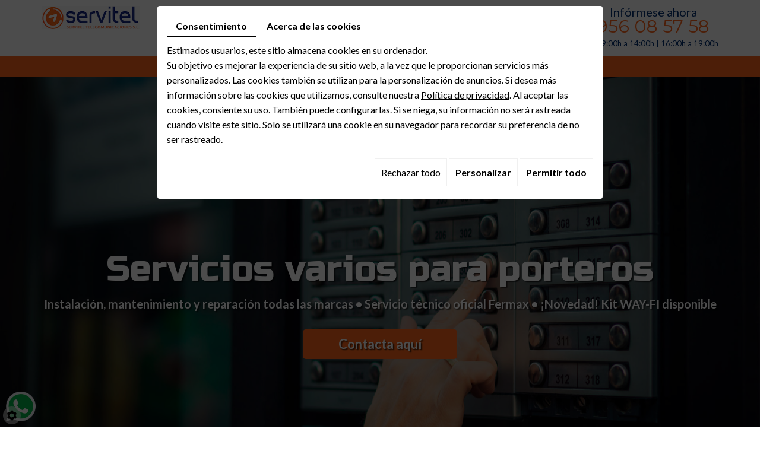

--- FILE ---
content_type: text/html; charset=UTF-8
request_url: https://www.serviteljerez.es/es/porteros-automaticos
body_size: 16771
content:
                                                                                                                                                                                                                                                <!doctype html>
<html prefix="og: http://ogp.me/ns#">
<head>
<meta charset="utf-8">
<title>Porteros automáticos en Jerez de la Frontera | Servitel Telecomunicaciones</title>
<meta name="description" content="Realizamos tanto la instalación, como el mantenimiento y reparación de porteros automáticos en Jerez de la Frontera. Contáctenos e infórmese.">
<meta name="viewport" content="width=device-width, initial-scale=1">
<meta name="robots" content="">
<link rel="shortcut icon" href="https://www.serviteljerez.es/media/images/favicon.png" type="image/png">
<link rel="icon" href="https://www.serviteljerez.es/media/images/favicon.png" type="image/png">
<!-- customer=ES-C127251 / SiteID=153389 / webdesigner= -->
 <link href="https://fonts.googleapis.com/css?family=Montserrat" rel="stylesheet">
<meta property="og:title" content="Porteros automáticos en Jerez de la Frontera">
<meta property="og:type" content="news">
<meta property="og:url" content="https://www.serviteljerez.es/es/porteros-automaticos">
<!--<meta property="og:image" content="https://www.serviteljerez.es/media/images/nombre-empresa.jpg">-->
<meta property="og:site_name" content="">
<meta property="og:description" content="">
	<link href="https://fonts.googleapis.com/css?family=Russo+One" rel="stylesheet">
 
<link rel="stylesheet" href="https://cdnnen.proxi.tools/assets/Core/libs/bootstrap-3-dist/css/bootstrap.min.css" type="text/css" media="all"/>
<link rel="stylesheet" href="https://cdnnen.proxi.tools/assets/Core/libs/font-awesome-4/css/font-awesome.min.css" type="text/css" media="all"/>
<link rel="stylesheet" href="https://fonts.googleapis.com/css?family=Abril+Fatface|Lato:400,700" type="text/css" media="all"/>
<link rel="stylesheet" href="https://www.serviteljerez.es/media/css/template.css" type="text/css" media="all"/>
<link rel="stylesheet" href="https://www.serviteljerez.es/media/css/superfish.css" type="text/css" media="all"/>
 
<script type="text/javascript" src="https://cdnnen.proxi.tools/assets/Core/libs/jquery/jquery.1.9.1.js"></script>
<script type="text/javascript" src="https://www.serviteljerez.es/media/js/jquery.mmenu.all.min.js"></script>
<script type="text/javascript" src="https://www.serviteljerez.es/media/js/hoverIntent.js"></script>
<script type="text/javascript" src="https://www.serviteljerez.es/media/js/superfish.js"></script>

<script>
var $j = jQuery.noConflict();
</script>


<script type="text/javascript" src="https://cdnnen.proxi.tools/assets/Core/libs/jquery/jquery.1.7.2.js"></script>
<script type="text/javascript" src="https://cdnnen.proxi.tools/assets/Core/libs/jquery/jquery.ui.js"></script>
<script type="text/javascript" src="https://cdnnen.proxi.tools/assets/Core/libs/jquery/jquery.lazyload.min.js"></script>
<script type="text/javascript" src="https://cdnnen.proxi.tools/assets/Core/libs/jquery/jPages/jPages.js"></script>
<script type="text/javascript" src="https://cdnnen.proxi.tools/assets/Core/libs/galleryn/galleryn.js"></script>
<script type="application/ld+json">
{
    "@context": "http://schema.org",
    "@type": "LocalBusiness",
    "name": "SERVITEL TELECOMUNICACIONES, S.L.",
	"image": "https://www.serviteljerez.es/media/images/photo-microdata.jpg",
	"address": {
	    "@type": "PostalAddress",
	    "streetAddress": "C/ PORVENIR 11  ",
	    "postalCode": "11401",
	    "addressLocality": "Jerez de la Frontera",
	    "addressCountry": "ES"
	},
		"telephone": "654 16 90 49",
		"faxNumber": "",
	"email": "info@serviteljerez.com",
	"vatID": "ESB11887098",
    "openingHours": ["Lunes a Viernes: 09:00 - 14:00 y 16:00 - 19:00"]
}
</script>

	
<script>
	$(function(){
	$('a[href*=#contacto]').click(function() {
	if (location.pathname.replace(/^\//,'') == this.pathname.replace(/^\//,'')
	&& location.hostname == this.hostname) {
	var $target = $(this.hash);
	$target = $target.length && $target || $('[name=' + this.hash.slice(1) +']');
	if ($target.length) {
	var targetOffset = $target.offset().top;
	$('html,body').animate({scrollTop: targetOffset}, 1000);
	return false;
	}
	}
	});
	});
</script>




<!-- Global site tag (gtag.js) - Google Ads: 797701793 -->
<script async src="https://www.googletagmanager.com/gtag/js?id=AW-797701793"></script>
<script>
    window.dataLayer = window.dataLayer || [];
    function gtag(){dataLayer.push(arguments);}
    gtag('js', new Date());
    gtag('config', 'AW-797701793');
</script>

<!-- Event snippet for clic whatsapp conversion page
In your html page, add the snippet and call gtag_report_conversion when someone clicks on the chosen link or button. -->
<script>
function gtag_report_conversion(url) {
   var callback = function () {
      if (typeof(url) != 'undefined') {
         window.location = url;
      }
   };
   gtag('event', 'conversion', {
         'send_to': 'AW-797701793/aKDnCKegu6MDEKHtr_wC',
         'event_callback': callback
   });
   return false;
}
</script>

<script>
  gtag('config', 'AW-797701793/eE7TCNbww6MDEKHtr_wC', {
    'phone_conversion_number': '956 08 57 58'
  });
</script>



</head>
<body class="page-2">
<div class="fullsite">
	<header class="top">
		<div class="container">
			<div class="inside">
				<div class="logo">
					<a href="/" title=""><img class="img-responsive" src="https://www.serviteljerez.es/media/images/logo.png" alt=""></a>
				</div>
				<div class="cta">
					<a  onclick="return gtag_report_conversion('tel:956085758');" href="tel:956085758">
						<i class="fa fa-phone" aria-hidden="true"></i>
						<span>
							Infórmese ahora<br>
							<span class="tel">956 08 57 58</span><br>
						<span style="font-size:13px;">L-V: 9:00h a 14:00h | 16:00h a 19:00h</span>
						</span>
					</a>
				</div>
			</div>
		</div>
		<nav class="mobile-nav">
			<a href="#navigation"><i class="fa fa-bars"></i></a>
		</nav>
	</header>
	<nav class="main-nav sticky-nav">
		<div class="container">
			<div class="cta">
				<a  onclick="return gtag_report_conversion('tel:956085758');" href="tel:956085758">
					<i class="fa fa-phone" aria-hidden="true"></i>
					<span>
						Infórmese ahora<br>
						<span class="tel">956 08 57 58</span>
						
					</span><br>
				<span style="font-size:13px;">L-V: 9:00h a 14:00h | 16:00h a 19:00h</span>
					
				</a>
			</div>
			
			<ul class="sf-menu">
							<li class="" id="menu_1">
					<a href="/" >
						Servicio t&eacute;cnico</a>
									</li>
							<li class="selected" id="menu_2">
					<a href="/es/porteros-automaticos" >
						Porteros</a>
									</li>
							<li class="" id="menu_3">
					<a href="/es/camaras-de-vigilancia" >
						C&aacute;maras de vigilancia</a>
									</li>
							<li class="" id="menu_4">
					<a href="/es/antena-parabolica" >
						 Antenas</a>
									</li>
																	</ul>
									
		</div>
	</nav>
	<section class="banner">
		<div class="container">
			<div class="row">
				<div class="col-md-12">
					<div class="text">
						
	<h3>Servicios varios para porteros </h3>
	<p class="padding">Instalación, mantenimiento y reparación todas las marcas • Servicio técnico oficial Fermax • ¡Novedad! Kit WAY-FI disponible</p>
	<div class="padding">
		<a href="#contacto" class="botoncta">Contacta aquí</a>
	</div>

					</div>
				</div>
				
			</div>
		</div>
	</section>
  
	<section class="main-content" style="background:#f3f3f3;">
		<div class="container">
			<center><img class="img-responsive" src="https://www.serviteljerez.es/media/images/oferta.jpg" alt=""></center>
		</div>
	</section>
	<section class="main-content">
		<div class="container">
			<article class="content">
				<!--<header class="page-title">
					
	<h1><span>Porteros automáticos en Jerez de la Frontera</span></h1>

				</header>-->
				
	<div class="row"><div class="col-sm-12"><!--	<a href="https://samsungweb.wavetec.cloud/webticketing?branchCode=41&theme=light&lang=es" target="_blank"><img class="centrar fr-fic fr-dii" src="/media/images/upload/cita.png" alt="Cita previa" width="402" height="100"></a></div>
	<div class="col-sm-12">--><h1 align="center">Servicio de porteros automáticos</h1><p>En Servitel tenemos un amplio catálogo de opciones cuando se trata de servicios técnicos en electrónica. Realizamos tanto la instalación, como el mantenimiento y reparación de video porteros y <strong>porteros automáticos en Jerez de la Frontera</strong>, con traslados a toda la provincia de Cádiz.</p></div></div><div class="row" style="margin-top:5rem;"><div class="col-sm-7"><h2>Instalación, mantenimiento y reparación</h2><p>Nuestro equipo altamente especializado instala, mantiene y repara todo tipo de porteros automáticos y videoporteros de comunidades de propietarios y particulares.</p><p>Además, nos encargamos de los <strong>controles de acceso</strong> para hoteles, empresas y comunidades de propietarios ya sea con llave magnética, con huellas o pin de seguridad: todo depende de lo que necesite.</p><p>Servitel es <strong>servicio oficial de Fermax</strong> en Jerez de la Frontera: distribuimos porteros con voz, videoporteros con audio y video y repuestos de primera calidad Fermax y de otras marcas reconocidas en la industria.</p></div><div class="col-sm-5"><img class="img-responsive fr-fic fr-dii" src="/media/images/upload/videoporteros-1.png" alt="Porteros automáticos en Jerez de la Frontera" width="443" height="287">&nbsp;<img class="img-responsive fr-fic fr-dii" src="/media/images/upload/videoporteros-2.png" alt="Porteros automáticos en Jerez de la Frontera" width="443" height="287">&nbsp;<img class="img-responsive fr-fic fr-dii" src="/media/images/upload/videoporteros-3.png" alt="Porteros automáticos en Jerez de la Frontera" width="443" height="287">&nbsp;<img class="img-responsive fr-fic fr-dii" src="/media/images/upload/videoporteros-4.png" alt="Porteros automáticos en Jerez de la Frontera" width="443" height="287"></div></div><div class="row"><div class="col-sm-12"><h2>Kit Way-FI de Fermax disponible (venta e instalación)</h2><p>Con la finalidad de aumentar su seguridad y confort, en nuestra sede en Jerez de la Frontera ponemos a su disposición la instalación y servicio del <strong>Kit Way-FI</strong>, una forma de estar conectado al videoportero desde el móvil para ver quién llama a su puerta.</p><p>Con este servicio, podrá observar su entrada -incluso cuando nadie ha llamado- a través de la cámara del videoportero desde su teléfono inteligente, abrir la puerta de su hogar si ha olvidado sus llaves y dejar entrar a sus visitantes y amistades.</p></div></div>

				
				<div class="clearfix"></div>
			</article>
		</div>
	</section>
	<section class="contact-cta">
		<div class="container">
			<h4 class="h3">Llame ahora o rellene este formulario para más información:</h4>
		</div>
	</section>
	<section class="maps">
		<div class="container">
			<div class="row">
				<div class="col-sm-6">
					<div class="google-maps maps"  onclick="document.getElementById('iframe').style.pointerEvents= 'auto'" onmouseleave="document.getElementById('iframe').style.pointerEvents= 'none'">
						<iframe id="iframe" src="https://www.google.com/maps/embed?pb=!1m14!1m8!1m3!1d12799.1985837761!2d-6.130455!3d36.679318!3m2!1i1024!2i768!4f13.1!3m3!1m2!1s0x0%3A0x3497097e69c6b056!2sServitel+Telecomunicaciones!5e0!3m2!1ses!2ses!4v1528104904145" width="600" height="450" frameborder="0" style="border:0" allowfullscreen></iframe>
					</div>
				</div>
				<div class="col-sm-6" id="contacto">
					
				</div>
			</div>
		</div>
	</section>
	
	<footer class="bottom">
		<div class="container">
			<div class="row">
				<div class="col-sm-4">
					<h4>Servitel Telecomunicaciones</h4>
					<p>Calle Porvenir 11<br>
					11401 Jerez de la Frontera</p>
					<h4>Horario</h4>
										<p>Lunes a Viernes:<br>
					9:00h a 14:00h | 16:00h a 19:00h</p>
					
				</div>
				<div class="col-sm-4">
					<h5>Contacte con nosotros:</h5>
					<a  onclick="return gtag_report_conversion('tel:956085758');" href="tel:956085758" class="tel">956 08 57 58</a>
				</div>
				<div class="col-sm-4">
					<h5>Comparta en redes:</h5>
					<div class="networks"><div id="ContainerBlockSocial" class="ContainerBlockSocial">
													<a href="https://www.facebook.com/sharer/sharer.php?u=https://www.serviteljerez.es/es/porteros-automaticos" title="Facebook" target="_blank" style="fill: #fff;background-color: #4267B2;padding: 5px 8px 5px 8px;border-radius: 3px;display: inline-grid;" class="link-ico share-facebook"><svg xmlns="http://www.w3.org/2000/svg" height="1em" viewBox="0 0 320 512" style="vertical-align: inherit;" class="svg-ico svg-facebook"><path d="M279.14 288l14.22-92.66h-88.91v-60.13c0-25.35 12.42-50.06 52.24-50.06h40.42V6.26S260.43 0 225.36 0c-73.22 0-121.08 44.38-121.08 124.72v70.62H22.89V288h81.39v224h100.17V288z"/></svg></a>
															<a href="https://twitter.com/intent/tweet?url=https://www.serviteljerez.es/es/porteros-automaticos" title="X" target="_blank" style="fill: #fff;background-color: #000;padding: 5px;border-radius: 3px;display: inline-grid;" class="link-ico share-x"><svg xmlns="http://www.w3.org/2000/svg" height="1em" viewBox="0 0 512 512" style="vertical-align: inherit;" class="svg-ico svg-x"><path d="M389.2 48h70.6L305.6 224.2 487 464H345L233.7 318.6 106.5 464H35.8L200.7 275.5 26.8 48H172.4L272.9 180.9 389.2 48zM364.4 421.8h39.1L151.1 88h-42L364.4 421.8z"/></svg></a>
															<a href="https://www.linkedin.com/shareArticle?mini=true&url=https://www.serviteljerez.es/es/porteros-automaticos" target="_blank" title="LinkedIn" style="fill: #fff;background-color: #0e76a8;padding: 5px 6px 5px 6px;border-radius: 3px;display: inline-grid;" class="link-ico share-linkedin"><svg xmlns="http://www.w3.org/2000/svg" height="1em" viewBox="0 0 448 512" style="vertical-align: inherit;" class="svg-ico svg-linkedin"><path d="M100.28 448H7.4V148.9h92.88zM53.79 108.1C24.09 108.1 0 83.5 0 53.8a53.79 53.79 0 0 1 107.58 0c0 29.7-24.1 54.3-53.79 54.3zM447.9 448h-92.68V302.4c0-34.7-.7-79.2-48.29-79.2-48.29 0-55.69 37.7-55.69 76.7V448h-92.78V148.9h89.08v40.8h1.3c12.4-23.5 42.69-48.3 87.88-48.3 94 0 111.28 61.9 111.28 142.3V448z"/></svg></a>
												</div>
</div>
				</div>
			</div>
			<div class="footer-nav">
                <a title="Aviso Legal" href="/es/aviso-legal">Aviso Legal</a> - <a target="_blank" href="/es/aboutcookies">Política de cookies</a> - Una creación <a tabindex="-1" href="http://www.topclic.es/" target="_blank" title="Top Clic"><img src="https://www.serviteljerez.es/media/images/top_clic_logo_footer.png" alt="Top Clic"></a>
			</div>
		</div>
	</footer>
	<div id="navigation">
		<div>
			<div class="cta">
				<a  onclick="return gtag_report_conversion('tel:956085758');" href="tel:956085758">
					<i class="fa fa-phone" aria-hidden="true"></i>
					<span>
						Infórmate ahora<br>
						<span class="tel">956 08 57 58</span>
					</span>
				</a>
			</div>
			
			<ul>
							<li class="" >
					<a href="/" >
						Servicio t&eacute;cnico</a>
									</li>
							<li class="selected" >
					<a href="/es/porteros-automaticos" >
						Porteros</a>
									</li>
							<li class="" >
					<a href="/es/camaras-de-vigilancia" >
						C&aacute;maras de vigilancia</a>
									</li>
							<li class="" >
					<a href="/es/antena-parabolica" >
						 Antenas</a>
									</li>
																	</ul>
									
		</div>
	</div>
</div>

<div class="whatsapp">
	<a onclick="return gtag_report_conversion('https://wa.me/34630887323');" href="https://wa.me/34630887323">
		<img src="/media/images/upload/ws.png" >
	</a>
</div>
	
<link rel="stylesheet" href="https://cdnnen.proxi.tools/assets/Core/libs/jquery/fancybox/jquery.fancybox.css" type="text/css" media="all"/>
<link rel="stylesheet" href="https://cdnnen.proxi.tools/assets/Core/libs/superbanner/camera.css" type="text/css" media="all"/>
<link rel="stylesheet" href="https://cdnnen.proxi.tools/assets/Core/styles/validationEngine/validationEngine.jquery.css" type="text/css" media="all"/>
<link rel="stylesheet" href="https://cdnnen.proxi.tools/assets/Core/styles/validationEngine/template.css" type="text/css" media="all"/>
<link rel="stylesheet" href="https://cdnnen.proxi.tools/assets/Core/libs/frogadmin/jquery-ui-1.7.1.custom.css" type="text/css" media="all"/>
<link rel="stylesheet" href="https://cdnnen.proxi.tools/assets/Core/libs/galleryn/galleryn.css" type="text/css" media="all"/>
<link rel="stylesheet" href="https://www.serviteljerez.es/media/css/jquery.mmenu.all.css" type="text/css" media="all"/>
<link rel="stylesheet" href="https://www.serviteljerez.es/media/css/contact.css" type="text/css" media="all"/>
<link rel="stylesheet" href="https://www.serviteljerez.es/media/css/gallery.css" type="text/css" media="all"/>

<script type="text/javascript" src="https://cdnnen.proxi.tools/assets/Core/libs/jquery/fancybox/jquery.fancybox.js"></script>
<script type="text/javascript" src="https://cdnnen.proxi.tools/assets/Core/libs/jquery/fancybox/jquery.mousewheel.pack.js"></script>
<script type="text/javascript" src="https://cdnnen.proxi.tools/assets/Core/libs/superbanner/jquery.easing.1.3.js"></script>
<script type="text/javascript" src="https://cdnnen.proxi.tools/assets/Core/libs/superbanner/camera.min.js"></script>
<script type="text/javascript" src="https://cdnnen.proxi.tools/assets/Core/libs/jquery/jquery.validationEngine.js"></script>
<script type="text/javascript" src="https://cdnnen.proxi.tools/assets/Contactv2/scripts/front/contactv2.js"></script>
<script type="text/javascript" src="https://cdnnen.proxi.tools/assets/Core/libs/jquery/validationEngine/jquery.validationEngine-es.js"></script>
<script type="text/javascript" src="https://www.serviteljerez.es/media/js/jquery.scrollUp.min.js"></script>
<script type="text/javascript" src="https://www.serviteljerez.es/media/js/jquery.sticky.js"></script>


<script>
$j(document).ready(function(){
	$j('#navigation').mmenu();
    $j('.sf-menu').superfish({
        animation: {opacity:'show'},
        animationOut: {opacity:'hide'}
    });
});
$(document).ready(function(){
    $("form.contactForm .formItem").each(function(){
		var Label = $(this).find("label").text();
		$(this).find(".text-input").attr("placeholder",Label);
    });
    $(".sticky-nav").sticky();
});
$(function () {
    $.scrollUp({
    	scrollText: '<i class="fa fa-chevron-up"></i>'
    });
});
</script>


<script type="text/javascript">
	document.cookie = "scrollposition=;Path=/;expires=Thu, 01 Jan 1970 00:00:01 GMT;";
</script>
<div id="sdgdpr_modal_wrapper" style="display:block;">
	<div id="sdgdpr_modal">
		<div id="sdgdpr_modal_inner">
			<div class="sdgdpr_modal_nav">
				<ul class="nav-gdpr">
					<li class="sdgdpr_modal_nav_consent"><a href="javascript:void(0);" onclick="gdprShowConsent();" class="active">Consentimiento</a></li>
					<li class="sdgdpr_modal_nav_about"><a href="javascript:void(0);" onclick="gdprShowAbout();">Acerca de las cookies</a></li>
				</ul>
			</div>
			<div id="sdgdpr_modal_body">
				Estimados usuarios, este sitio almacena cookies en su ordenador.<br>
Su objetivo es mejorar la experiencia de su sitio web, a la vez que le proporcionan servicios más personalizados. Las cookies también se utilizan para la personalización de anuncios. Si desea más información sobre las cookies que utilizamos, consulte nuestra
				<a id="cookie_url" class="sdprivacy_action" href="/es/confidentiality_ws" target="_blank">Política de privacidad</a>.
				Al aceptar las cookies, consiente su uso. También puede configurarlas. Si se niega, su información no será rastreada cuando visite este sitio. Solo se utilizará una cookie en su navegador para recordar su preferencia de no ser rastreado.
			</div>
			<div class="btn-bl-gdpr">
				<a href="javascript: void(0);" id="sdgdpr_modal_buttons-reject" class="btn-gdpr">Rechazar todo</a>
				<a href="javascript: void(0);" id="sdgdpr_modal_buttons-complex" class="btn-gdpr btn-params">Personalizar</a>
				<a href="javascript: void(0);" id="sdgdpr_modal_buttons-agree" class="btn-gdpr btn-agree">Permitir todo</a>
			</div>
		</div>
	</div>
</div>
<div id="consent_wrapper_advanced" class="consent_preferences" style="display: none;">
	<div class="privacy_prompt">
		<div class="sdgdpr_modal_nav">
			<ul class="nav-gdpr">
				<li class="sdgdpr_modal_nav_consent"><a href="javascript:void(0);" onclick="gdprShowConsent();" class="active">Consentimiento</a></li>
				<li class="sdgdpr_modal_nav_about"><a href="javascript:void(0);" onclick="gdprShowAbout();">Acerca de las cookies</a></li>
			</ul>
		</div>
		<div id="privacy_prompt_content">
			<section class="accordion">
				<div class="tab">
					<input type="checkbox" name="accordion-1" id="cb1">
					<label for="cb1" class="tab__label">
						<b>Cookies estrictamente necesarias</b>
					</label>
					<div class="sdgdpradv_grid">
						<div class="sdgdpradv_desc">
							Estas cookies son absolutamente necesarias para el buen funcionamiento del sitio y no pueden desactivarse. No almacenan ningún dato personal.
						</div>
						<div class="sdgdpradv_status">
							<input type="checkbox" class="toggle" id="toggle_cat6" checked="" disabled="" data-used="true">
							<label tabindex="0" for="toggle_cat6" id="label_cat6">
								<span class="off"> </span>
								<span class="idle"> </span>
								<span class="on"> </span>
							</label>
						</div>
					</div>
					<div class="tab__content">
																																												<div class="cat_cookies_gr">
								<div class="type_cookies">Nombre :</div>
								<div class="detail_cookies"> CookieGDPR2 &nbsp;</div>
								<div class="type_cookies">Valor predeterminado :</div>
								<div class="detail_cookies">0 &nbsp;</div>
								<div class="type_cookies">Descripción :</div>
								<div class="detail_cookies">Registro de la elección que valida la aceptación de todas las cookies</div>
								<div class="type_cookies">Caducidad :</div>
								<div class="detail_cookies">+1 year </div>
							</div>
														<div class="cat_cookies_gr">
								<div class="type_cookies">Nombre :</div>
								<div class="detail_cookies"> CookieGDPRAD &nbsp;</div>
								<div class="type_cookies">Valor predeterminado :</div>
								<div class="detail_cookies">0 &nbsp;</div>
								<div class="type_cookies">Descripción :</div>
								<div class="detail_cookies">Registro de la elección que valida la aceptación de cookies publicitarias</div>
								<div class="type_cookies">Caducidad :</div>
								<div class="detail_cookies">+1 year </div>
							</div>
														<div class="cat_cookies_gr">
								<div class="type_cookies">Nombre :</div>
								<div class="detail_cookies"> CookieGDPRTracking &nbsp;</div>
								<div class="type_cookies">Valor predeterminado :</div>
								<div class="detail_cookies">0 &nbsp;</div>
								<div class="type_cookies">Descripción :</div>
								<div class="detail_cookies">Registro de la elección que valida la aceptación de cookies de seguimiento</div>
								<div class="type_cookies">Caducidad :</div>
								<div class="detail_cookies">+1 year </div>
							</div>
														<div class="cat_cookies_gr">
								<div class="type_cookies">Nombre :</div>
								<div class="detail_cookies"> CookieGDPRAN &nbsp;</div>
								<div class="type_cookies">Valor predeterminado :</div>
								<div class="detail_cookies">0 &nbsp;</div>
								<div class="type_cookies">Descripción :</div>
								<div class="detail_cookies">Registro de la elección que valida la aceptación del consentimiento para el almacenamiento de Google Analytics</div>
								<div class="type_cookies">Caducidad :</div>
								<div class="detail_cookies">+1 year </div>
							</div>
														<div class="cat_cookies_gr">
								<div class="type_cookies">Nombre :</div>
								<div class="detail_cookies"> CookieGDPRADST &nbsp;</div>
								<div class="type_cookies">Valor predeterminado :</div>
								<div class="detail_cookies">0 &nbsp;</div>
								<div class="type_cookies">Descripción :</div>
								<div class="detail_cookies">Registro de la elección que valida la aceptación del consentimiento para el almacenamiento de datos de Google Ad</div>
								<div class="type_cookies">Caducidad :</div>
								<div class="detail_cookies">+1 year </div>
							</div>
														<div class="cat_cookies_gr">
								<div class="type_cookies">Nombre :</div>
								<div class="detail_cookies"> CookieGDPRADUD &nbsp;</div>
								<div class="type_cookies">Valor predeterminado :</div>
								<div class="detail_cookies">0 &nbsp;</div>
								<div class="type_cookies">Descripción :</div>
								<div class="detail_cookies">Registro de la elección que valida la aceptación del consentimiento para los datos de usuario de Google</div>
								<div class="type_cookies">Caducidad :</div>
								<div class="detail_cookies">+1 year </div>
							</div>
														<div class="cat_cookies_gr">
								<div class="type_cookies">Nombre :</div>
								<div class="detail_cookies"> CookieGDPRADPERSO &nbsp;</div>
								<div class="type_cookies">Valor predeterminado :</div>
								<div class="detail_cookies">0 &nbsp;</div>
								<div class="type_cookies">Descripción :</div>
								<div class="detail_cookies">Registro de la elección que valida la aceptación del consentimiento para la personalización de Google</div>
								<div class="type_cookies">Caducidad :</div>
								<div class="detail_cookies">+1 year </div>
							</div>
														<div class="cat_cookies_gr">
								<div class="type_cookies">Nombre :</div>
								<div class="detail_cookies"> mobile &nbsp;</div>
								<div class="type_cookies">Valor predeterminado :</div>
								<div class="detail_cookies">0 &nbsp;</div>
								<div class="type_cookies">Descripción :</div>
								<div class="detail_cookies">Registro de la elección que se refiere al modo de visualización del sitio, si se opta por la versión móvil en lugar de la versión de ordenador</div>
								<div class="type_cookies">Caducidad :</div>
								<div class="detail_cookies">+1 month </div>
							</div>
														<div class="cat_cookies_gr">
								<div class="type_cookies">Nombre :</div>
								<div class="detail_cookies"> preferedLanguage &nbsp;</div>
								<div class="type_cookies">Valor predeterminado :</div>
								<div class="detail_cookies">en &nbsp;</div>
								<div class="type_cookies">Descripción :</div>
								<div class="detail_cookies">Registro de la elección del idioma preferido del visitante</div>
								<div class="type_cookies">Caducidad :</div>
								<div class="detail_cookies">+1 month </div>
							</div>
														<div class="cat_cookies_gr">
								<div class="type_cookies">Nombre :</div>
								<div class="detail_cookies"> couponCodePost &nbsp;</div>
								<div class="type_cookies">Valor predeterminado :</div>
								<div class="detail_cookies"> &nbsp;</div>
								<div class="type_cookies">Descripción :</div>
								<div class="detail_cookies">Información temporal sobre el uso de un cupón relacionado con un código postal en el momento del pedido de comercio electrónico</div>
								<div class="type_cookies">Caducidad :</div>
								<div class="detail_cookies"> tiempo de sesión únicamente</div>
							</div>
														<div class="cat_cookies_gr">
								<div class="type_cookies">Nombre :</div>
								<div class="detail_cookies"> lang &nbsp;</div>
								<div class="type_cookies">Valor predeterminado :</div>
								<div class="detail_cookies"> &nbsp;</div>
								<div class="type_cookies">Descripción :</div>
								<div class="detail_cookies">Idioma actual del visitante</div>
								<div class="type_cookies">Caducidad :</div>
								<div class="detail_cookies">+30 days </div>
							</div>
														<div class="cat_cookies_gr">
								<div class="type_cookies">Nombre :</div>
								<div class="detail_cookies"> domain &nbsp;</div>
								<div class="type_cookies">Valor predeterminado :</div>
								<div class="detail_cookies"> &nbsp;</div>
								<div class="type_cookies">Descripción :</div>
								<div class="detail_cookies">Nombre de dominio del sitio</div>
								<div class="type_cookies">Caducidad :</div>
								<div class="detail_cookies">+1 year </div>
							</div>
														<div class="cat_cookies_gr">
								<div class="type_cookies">Nombre :</div>
								<div class="detail_cookies"> cookie_log &nbsp;</div>
								<div class="type_cookies">Valor predeterminado :</div>
								<div class="detail_cookies"> &nbsp;</div>
								<div class="type_cookies">Descripción :</div>
								<div class="detail_cookies">Registro del estado de activación de las cookies</div>
								<div class="type_cookies">Caducidad :</div>
								<div class="detail_cookies">+1 year </div>
							</div>
														<div class="cat_cookies_gr">
								<div class="type_cookies">Nombre :</div>
								<div class="detail_cookies"> tok &nbsp;</div>
								<div class="type_cookies">Valor predeterminado :</div>
								<div class="detail_cookies"> &nbsp;</div>
								<div class="type_cookies">Descripción :</div>
								<div class="detail_cookies">Token del visitante conectado al sitio de comercio electrónico o extranet</div>
								<div class="type_cookies">Caducidad :</div>
								<div class="detail_cookies">+30 days </div>
							</div>
														<div class="cat_cookies_gr">
								<div class="type_cookies">Nombre :</div>
								<div class="detail_cookies"> callrkey &nbsp;</div>
								<div class="type_cookies">Valor predeterminado :</div>
								<div class="detail_cookies"> &nbsp;</div>
								<div class="type_cookies">Descripción :</div>
								<div class="detail_cookies">Clave única utilizada para relacionar a un visitante con nuestro sitio web por teléfono</div>
								<div class="type_cookies">Caducidad :</div>
								<div class="detail_cookies">+4 hours </div>
							</div>
														<div class="cat_cookies_gr">
								<div class="type_cookies">Nombre :</div>
								<div class="detail_cookies"> PHPSESSID &nbsp;</div>
								<div class="type_cookies">Valor predeterminado :</div>
								<div class="detail_cookies"> &nbsp;</div>
								<div class="type_cookies">Descripción :</div>
								<div class="detail_cookies">NID, CONSENT, PHPSESSID son variables de sesión técnicamente necesarias que permiten rastrear si un usuario está conectado o no. Depositada por: Google Ireland Limited</div>
								<div class="type_cookies">Caducidad :</div>
								<div class="detail_cookies"> tiempo de sesión únicamente</div>
							</div>
														<div class="cat_cookies_gr">
								<div class="type_cookies">Nombre :</div>
								<div class="detail_cookies"> CONSENT &nbsp;</div>
								<div class="type_cookies">Valor predeterminado :</div>
								<div class="detail_cookies"> &nbsp;</div>
								<div class="type_cookies">Descripción :</div>
								<div class="detail_cookies">NID, CONSENT, PHPSESSID son variables de sesión técnicamente necesarias que permiten rastrear si un usuario está conectado o no. Depositada por: Google Ireland Limited</div>
								<div class="type_cookies">Caducidad :</div>
								<div class="detail_cookies">+5 year </div>
							</div>
														<div class="cat_cookies_gr">
								<div class="type_cookies">Nombre :</div>
								<div class="detail_cookies"> CookieConsent &nbsp;</div>
								<div class="type_cookies">Valor predeterminado :</div>
								<div class="detail_cookies"> &nbsp;</div>
								<div class="type_cookies">Descripción :</div>
								<div class="detail_cookies">Almacena la autorización del usuario para el uso de cookies para el dominio actual</div>
								<div class="type_cookies">Caducidad :</div>
								<div class="detail_cookies">+1 year </div>
							</div>
														<div class="cat_cookies_gr">
								<div class="type_cookies">Nombre :</div>
								<div class="detail_cookies"> NID &nbsp;</div>
								<div class="type_cookies">Valor predeterminado :</div>
								<div class="detail_cookies"> &nbsp;</div>
								<div class="type_cookies">Descripción :</div>
								<div class="detail_cookies">NID, CONSENT, PHPSESSID son variables de sesión técnicamente necesarias que permiten rastrear si un usuario está conectado o no. Depositada por: Google Ireland Limited</div>
								<div class="type_cookies">Caducidad :</div>
								<div class="detail_cookies">+6 month </div>
							</div>
													<br><br>
					</div>
				</div>
				<div class="tab">
					<input type="checkbox" name="accordion-1" id="cb2">
					<label for="cb2" class="tab__label"><b>Píxel de seguimiento</b></label>
					<div class="sdgdpradv_grid">
						<div class="sdgdpradv_desc">
							El píxel de seguimiento permite a las plataformas de tipo redes sociales (LinkedIn, Facebook...) seguir su navegación en nuestro sitio y crear audiencias basadas en sus intereses, si está conectado a ellas. Los datos recopilados son anónimos. Gracias a ellos, podemos ofrecerle contenidos y anuncios acordes con sus preferencias en estas mismas plataformas.
						</div>
						<div class="sdgdpradv_status">
							<input type="checkbox" class="toggle" id="toggle_cat7" data-used="false">
							<label tabindex="0" for="toggle_cat7" id="label_cat7">
								<span class="off"> </span>
								<span class="idle"> </span>
								<span class="on"> </span>
							</label>
						</div>
					</div>
					<div class="tab__content">
																																												<div class="cat_cookies_gr">
								<div class="type_cookies">Nombre:</div>
								<div class="detail_cookies"> IDE</div>
								<div class="type_cookies">Valor predeterminado:</div>
								<div class="detail_cookies">#</div>
								<div class="type_cookies">Descripción:</div>
								<div class="detail_cookies">doubleclick.net</div>
								<div class="type_cookies">Caducidad:</div>
								<div class="detail_cookies">+1 month </div>
							</div>
													<div class="cat_cookies_gr">
								<div class="type_cookies">Nombre:</div>
								<div class="detail_cookies"> gwcc</div>
								<div class="type_cookies">Valor predeterminado:</div>
								<div class="detail_cookies">#</div>
								<div class="type_cookies">Descripción:</div>
								<div class="detail_cookies"></div>
								<div class="type_cookies">Caducidad:</div>
								<div class="detail_cookies">+4 months </div>
							</div>
													<div class="cat_cookies_gr">
								<div class="type_cookies">Nombre:</div>
								<div class="detail_cookies"> loc</div>
								<div class="type_cookies">Valor predeterminado:</div>
								<div class="detail_cookies">#</div>
								<div class="type_cookies">Descripción:</div>
								<div class="detail_cookies"></div>
								<div class="type_cookies">Caducidad:</div>
								<div class="detail_cookies">+1 year </div>
							</div>
											</div>
				</div>
				<div class="tab">
					<input type="checkbox" name="accordion-1" id="cb3">
					<label for="cb3" class="tab__label"><b>Almacenamiento analítico</b></label>
					<div class="sdgdpradv_grid">
						<div class="sdgdpradv_desc">
							Permite el almacenamiento (como cookies) relacionado con análisis, por ejemplo, duración de la visita.
						</div>
						<div class="sdgdpradv_status">
							<input type="checkbox" class="toggle" id="toggle_cat9" data-used="false">
							<label tabindex="0" for="toggle_cat9" id="label_cat9">
								<span class="off"> </span>
								<span class="idle"> </span>
								<span class="on"> </span>
							</label>
						</div>
					</div>
					<div class="tab__content">
																																							<div class="cat_cookies_gr">
								<div class="type_cookies">Nombre:</div>
								<div class="detail_cookies"> _ga</div>
								<div class="type_cookies">Valor predeterminado:</div>
								<div class="detail_cookies">#</div>
								<div class="type_cookies">Descripción:</div>
								<div class="detail_cookies">Google (www.Google.com) gestiona la Red de Display de Google, un conjunto de millones de sitios web y aplicaciones móviles alimentados por anuncios gráficos, incluidos muchos servicios de Google como YouTube. Google también gestiona la plataforma de publicidad digital Doubleclick: la base de la tecnología publicitaria para la creación, ejecución y gestión de anuncios digitales para compradores, creadores de vídeo y vendedores de todo el mundo. La plataforma Doubleclick incluye Doubleclick Advertising Exchange y Double Click Bid Manager. Depositada por: Google Ireland Limited</div>
								<div class="type_cookies">Caducidad:</div>
								<div class="detail_cookies">+2 year </div>
							</div>
													<div class="cat_cookies_gr">
								<div class="type_cookies">Nombre:</div>
								<div class="detail_cookies"> _gat_gtag_UA_</div>
								<div class="type_cookies">Valor predeterminado:</div>
								<div class="detail_cookies">#</div>
								<div class="type_cookies">Descripción:</div>
								<div class="detail_cookies">Esta cookie es colocada por Google, lo que constituye una mejora significativa para el servicio Google Analytics, más comúnmente utilizado. Esta cookie se utiliza para identificar identificadores de usuario únicos basados en un identificador de cliente generado aleatoriamente. Cada vez que se abre una página, se determinan los datos del visitante, la sesión y la campaña para el análisis de la página. Depositada por: Google Ireland Limited</div>
								<div class="type_cookies">Caducidad:</div>
								<div class="detail_cookies">+1 minute </div>
							</div>
													<div class="cat_cookies_gr">
								<div class="type_cookies">Nombre:</div>
								<div class="detail_cookies"> _gcl_au</div>
								<div class="type_cookies">Valor predeterminado:</div>
								<div class="detail_cookies">#</div>
								<div class="type_cookies">Descripción:</div>
								<div class="detail_cookies">Google (www.Google.com) gestiona la Red de Display de Google, un conjunto de millones de sitios web y aplicaciones móviles alimentados por anuncios gráficos, incluidos muchos servicios de Google como YouTube. Google también gestiona la plataforma de publicidad digital Doubleclick: la base de la tecnología publicitaria para la creación, ejecución y gestión de anuncios digitales para compradores, creadores de vídeo y vendedores de todo el mundo. La plataforma Doubleclick incluye Doubleclick Advertising Exchange y Double Click Bid Manager. Depositada por: Google Ireland Limited</div>
								<div class="type_cookies">Caducidad:</div>
								<div class="detail_cookies">+3 month </div>
							</div>
													<div class="cat_cookies_gr">
								<div class="type_cookies">Nombre:</div>
								<div class="detail_cookies"> _gid</div>
								<div class="type_cookies">Valor predeterminado:</div>
								<div class="detail_cookies">#</div>
								<div class="type_cookies">Descripción:</div>
								<div class="detail_cookies">Google (www.Google.com) gestiona la Red de Display de Google, un conjunto de millones de sitios web y aplicaciones móviles alimentados por anuncios gráficos, incluidos muchos servicios de Google como YouTube. Google también gestiona la plataforma de publicidad digital Doubleclick: la base de la tecnología publicitaria para la creación, ejecución y gestión de anuncios digitales para compradores, creadores de vídeo y vendedores de todo el mundo. La plataforma Doubleclick incluye Doubleclick Advertising Exchange y Double Click Bid Manager. Depositada por: Google Ireland Limited</div>
								<div class="type_cookies">Caducidad:</div>
								<div class="detail_cookies">+1 day </div>
							</div>
													<div class="cat_cookies_gr">
								<div class="type_cookies">Nombre:</div>
								<div class="detail_cookies"> 1P_JAR</div>
								<div class="type_cookies">Valor predeterminado:</div>
								<div class="detail_cookies">#</div>
								<div class="type_cookies">Descripción:</div>
								<div class="detail_cookies">Esta cookie es utilizada por Google para recopilar estadísticas sobre sitios web y para orientar los anuncios. Depositada por: Google Ireland Limited</div>
								<div class="type_cookies">Caducidad:</div>
								<div class="detail_cookies">+1 month </div>
							</div>
													<div class="cat_cookies_gr">
								<div class="type_cookies">Nombre:</div>
								<div class="detail_cookies"> _GRECAPTCHA</div>
								<div class="type_cookies">Valor predeterminado:</div>
								<div class="detail_cookies">#</div>
								<div class="type_cookies">Descripción:</div>
								<div class="detail_cookies">Esta cookie se utiliza para distinguir a los humanos de los robots.</div>
								<div class="type_cookies">Caducidad:</div>
								<div class="detail_cookies">+6 month </div>
							</div>
													<div class="cat_cookies_gr">
								<div class="type_cookies">Nombre:</div>
								<div class="detail_cookies"> rc::a</div>
								<div class="type_cookies">Valor predeterminado:</div>
								<div class="detail_cookies">#</div>
								<div class="type_cookies">Descripción:</div>
								<div class="detail_cookies">Esta cookie se utiliza para distinguir a los humanos de los robots.</div>
								<div class="type_cookies">Caducidad:</div>
								<div class="detail_cookies"> tiempo de sesión únicamente</div>
							</div>
													<div class="cat_cookies_gr">
								<div class="type_cookies">Nombre:</div>
								<div class="detail_cookies"> rc::c</div>
								<div class="type_cookies">Valor predeterminado:</div>
								<div class="detail_cookies">#</div>
								<div class="type_cookies">Descripción:</div>
								<div class="detail_cookies">Esta cookie se utiliza para distinguir a los humanos de los robots.</div>
								<div class="type_cookies">Caducidad:</div>
								<div class="detail_cookies"> tiempo de sesión únicamente</div>
							</div>
													<div class="cat_cookies_gr">
								<div class="type_cookies">Nombre:</div>
								<div class="detail_cookies"> __Secure-3PAPISID</div>
								<div class="type_cookies">Valor predeterminado:</div>
								<div class="detail_cookies">#</div>
								<div class="type_cookies">Descripción:</div>
								<div class="detail_cookies">Third Google These cookies are used to deliver ads that are more relevant to you and your interests .google.com</div>
								<div class="type_cookies">Caducidad:</div>
								<div class="detail_cookies">+2 year </div>
							</div>
													<div class="cat_cookies_gr">
								<div class="type_cookies">Nombre:</div>
								<div class="detail_cookies"> __Secure-3PSID</div>
								<div class="type_cookies">Valor predeterminado:</div>
								<div class="detail_cookies">#</div>
								<div class="type_cookies">Descripción:</div>
								<div class="detail_cookies">Third Google These cookies are used to deliver ads that are more relevant to you and your interests .google.com</div>
								<div class="type_cookies">Caducidad:</div>
								<div class="detail_cookies">+2 year </div>
							</div>
													<div class="cat_cookies_gr">
								<div class="type_cookies">Nombre:</div>
								<div class="detail_cookies"> __Secure-3PSIDCC</div>
								<div class="type_cookies">Valor predeterminado:</div>
								<div class="detail_cookies">#</div>
								<div class="type_cookies">Descripción:</div>
								<div class="detail_cookies">Third Google These cookies are used to deliver ads that are more relevant to you and your interests .google.com</div>
								<div class="type_cookies">Caducidad:</div>
								<div class="detail_cookies">+2 year </div>
							</div>
													<div class="cat_cookies_gr">
								<div class="type_cookies">Nombre:</div>
								<div class="detail_cookies"> _pk_idID</div>
								<div class="type_cookies">Valor predeterminado:</div>
								<div class="detail_cookies">#</div>
								<div class="type_cookies">Descripción:</div>
								<div class="detail_cookies">Piwik</div>
								<div class="type_cookies">Caducidad:</div>
								<div class="detail_cookies">+1 month </div>
							</div>
													<div class="cat_cookies_gr">
								<div class="type_cookies">Nombre:</div>
								<div class="detail_cookies"> _pk_sesID</div>
								<div class="type_cookies">Valor predeterminado:</div>
								<div class="detail_cookies">#</div>
								<div class="type_cookies">Descripción:</div>
								<div class="detail_cookies">Cookie is used by: Matomo. The functionality is: to store a unique session ID. The purpose is: Statistics (anonymous). This period shows the length of the period at which a service can store and/or read certain data from your computer by using a cookie, a pixel, an API, cookieless tracking, or other resources.</div>
								<div class="type_cookies">Caducidad:</div>
								<div class="detail_cookies"> tiempo de sesión únicamente</div>
							</div>
													<div class="cat_cookies_gr">
								<div class="type_cookies">Nombre:</div>
								<div class="detail_cookies"> test_cookie</div>
								<div class="type_cookies">Valor predeterminado:</div>
								<div class="detail_cookies">#</div>
								<div class="type_cookies">Descripción:</div>
								<div class="detail_cookies">Esta cookie se utiliza para verificar si el navegador del usuario admite cookies. Depositada por: Google Ireland Limited</div>
								<div class="type_cookies">Caducidad:</div>
								<div class="detail_cookies">+15 minute </div>
							</div>
											</div>
				</div>
				<div class="sdgdpradv_grid">
					<div class="sdgdpradv_desc">
						<b>Almacenamiento de anuncios</b>
						<br>
						Permite el almacenamiento (como cookies) relacionado con la publicidad.
					</div>
					<div class="sdgdpradv_status">
						<input type="checkbox" class="toggle" id="toggle_cat10" data-used="false">
						<label tabindex="0" for="toggle_cat10" id="label_cat10">
							<span class="off"> </span>
							<span class="idle"> </span>
							<span class="on"> </span>
						</label>
					</div>
				</div>
				<div class="sdgdpradv_grid">
					<div class="sdgdpradv_desc">
						<b>Datos de usuario para anuncios</b>
						<br>
						Define el consentimiento para el envío de datos de usuario relacionados con la publicidad a Google.
					</div>
					<div class="sdgdpradv_status">
						<input type="checkbox" class="toggle" id="toggle_cat11" data-used="false">
						<label tabindex="0" for="toggle_cat11" id="label_cat11">
							<span class="off"> </span>
							<span class="idle"> </span>
							<span class="on"> </span>
						</label>
					</div>
				</div>
				<div class="sdgdpradv_grid">
					<div class="sdgdpradv_desc">
						<b>Personalización de anuncios</b>
						<br>
						Define el consentimiento para la publicidad personalizada.
					</div>
					<div class="sdgdpradv_status">
						<input type="checkbox" class="toggle" id="toggle_cat12" data-used="false">
						<label tabindex="0" for="toggle_cat12" id="label_cat12">
							<span class="off"> </span>
							<span class="idle"> </span>
							<span class="on"> </span>
						</label>
					</div>
				</div>
			</section>
		</div>
		<div class="privacy_prompt_footer">
			<div class="btn-bl-gdpr">
				<a href="javascript:void(0);" id="sdgdpr_modal_buttons-reject2" class="btn-gdpr">Rechazar todo</a>
				<a href="javascript:void(0);" id="preferences_prompt_submit" class="btn-gdpr btn-params">VALIDAR</a>
				<a href="javascript:void(0);" id="sdgdpr_modal_buttons-agree2" class="btn-gdpr btn-agree">Permitir todo</a>
			</div>
		</div>
	</div>
</div>
<div id="consent_wrapper_about" class="consent_preferences" style="display: none;">
	<div class="privacy_prompt">
		<div class="sdgdpr_modal_nav">
			<ul class="nav-gdpr">
				<li class="sdgdpr_modal_nav_consent"><a href="javascript:void(0);" onclick="gdprShowConsent();">Consentimiento</a></li>
				<li class="sdgdpr_modal_nav_about"><a href="javascript:void(0);" onclick="gdprShowAbout();"  class="active">Acerca de las cookies</a></li>
			</ul>
		</div>
		<div id="cookieabout_prompt_content">
			<b>Política de cookies</b><br>
Utilizamos cookies para facilitar y hacer más agradable su experiencia en línea. Esto también sirve para alinear mejor el contenido de sus sitios web según sus necesidades y preferencias. Puede rechazar la instalación de cookies, pero en ese caso, algunas partes de nuestros sitios no funcionarán o su uso no será óptimo. Desde el momento en que continúa navegando sin modificar sus parámetros de cookies y hace clic en el enlace <strong>"Aceptar cookies"</strong>, consideraremos que acepta la instalación de cookies.
<br><br>
Si está conectado con una cuenta de Google, tenga en cuenta que Google puede vincular sus datos con sus otros comportamientos de Google. Si no está conectado con una cuenta de Google, Google almacena los datos recopilados sobre usted en forma de identificadores únicos asociados al navegador, la aplicación o el dispositivo que utiliza durante su visita. Le invitamos a leer las <a href="https://policies.google.com/technologies/partner-sites" target="_blank"><b>normas de privacidad de Google</b></a>, como Google procesa la información personal <a href="https://business.safety.google/privacy/" target="_blank">https://business.safety.google/privacy</a>.
<br><br>
<b>¿Qué es una cookie?</b><br>
Una cookie es un pequeño archivo de texto que es registrado por el servidor de un sitio web en el navegador de su ordenador o dispositivo móvil cuando consulta el sitio web. La cookie contiene un código único que permite reconocer su navegador durante su visita al sitio web (llamada "cookie de sesión") o durante futuras visitas repetidas (llamada "cookie permanente"). Las cookies pueden ser colocadas por el servidor del sitio web que visita o por socios con los que colabora este sitio web. El servidor de un sitio web solo puede leer las cookies que él mismo ha colocado; no tiene acceso a ninguna otra información que se encuentre en su ordenador o dispositivo móvil. Las cookies se almacenan en su ordenador o dispositivo móvil, en el directorio de su navegador. El contenido de una cookie generalmente consiste en el nombre del servidor que colocó la cookie, una fecha de caducidad y un código cifrado único.
<br><br>
Las cookies generalmente aseguran una interacción más fácil y rápida entre el visitante y el sitio web. Ayudan al visitante a navegar entre las diferentes partes del sitio web. Las cookies también pueden utilizarse para hacer que el contenido de un sitio web sea más relevante. Lo mismo ocurre con la publicidad presente en un sitio. Esto también permite adaptarlas a las preferencias y necesidades del visitante.
<br><br>
<b>Gestión de cookies</b>
<br>
Puede rechazar la instalación de cookies a través de la configuración de su navegador. Encontrará en <a href="https://www.aboutcookies.org" target="_blank">este sitio</a> instrucciones sobre cómo rechazar las cookies en los navegadores más utilizados. También puede eliminar en cualquier momento las cookies ya instaladas en su ordenador o dispositivo móvil.
<br><br>
Los posibles datos personales incluidos en las cookies permanecen en el ordenador del internauta. Es decir, que se supone que nadie más tiene acceso a ellos, pero no obstante, recordamos nuestra  <a id="cookie_url" class="sdprivacy_action" href="/es/confidentiality_ws" target="_blank">Política de privacidad</a>.
			<br><br>
			<div class="btn-bl-gdpr">
				<a href="javascript:void(0);" id="sdgdpr_modal_buttons-reject3" class="btn-gdpr">Rechazar todo</a>
				<a href="javascript:void(0);" id="sdgdpr_modal_buttons-complex3" class="btn-gdpr btn-params">Personalizar</a>
				<a href="javascript:void(0);" id="sdgdpr_modal_buttons-agree3" class="btn-gdpr btn-agree">Permitir todo</a>
			</div>
		</div>
	</div>
</div>
<link rel="stylesheet" href="https://cdnnen.proxi.tools/assets/Cookies/styles/cookies.css" type="text/css" media="all"/>
<script type="text/javascript" id="cookiegpdr"
		src="https://cdnnen.proxi.tools/assets/Cookies/scripts/cookiegdpr.js?r=67317"
		data-cookies="CookieGDPR2"
		data-cookies-domain="www.serviteljerez.es"
		data-cookies-path="/"
		data-cookies-expiration="Fri, 22 Jan 2027 11:54:10"
		data-cookie-ad="CookieGDPRAD"
		data-cookie-ad-domain="www.serviteljerez.es"
		data-cookie-ad-path="/"
		data-cookie-ad-expiration="Fri, 22 Jan 2027 11:54:10"
		data-cookie-analytics="CookieGDPRAN"
		data-cookie-analytics-domain="www.serviteljerez.es"
		data-cookie-analytics-path="/"
		data-cookie-analytics-expiration="Fri, 22 Jan 2027 11:54:10"
		data-cookie-ad-storage="CookieGDPRADST"
		data-cookie-ad-storage-domain="www.serviteljerez.es"
		data-cookie-ad-storage-path="/"
		data-cookie-ad-storage-expiration="Fri, 22 Jan 2027 11:54:10"
		data-cookie-ad-user-data="CookieGDPRADUD"
		data-cookie-ad-user-data-domain="www.serviteljerez.es"
		data-cookie-ad-user-data-path="/"
		data-cookie-ad-user-data-expiration="Fri, 22 Jan 2027 11:54:10"
		data-cookie-ad-personalized="CookieGDPRADPERSO"
		data-cookie-ad-personalized-domain="www.serviteljerez.es"
		data-cookie-ad-personalized-path="/"
		data-cookie-ad-personalized-expiration="Fri, 22 Jan 2027 11:54:10"
		data-cookie-tracking="CookieGDPRTracking"
		data-cookie-tracking-domain="www.serviteljerez.es"
		data-cookie-tracking-path="/"
		data-cookie-tracking-expiration="Fri, 22 Jan 2027 11:54:10"
		data-cookie-has-analytics="true"
>
</script>
	<div class="btn-cookies-pos">
		<a href="javascript:void(0);" onclick="reopenModal()" class="btn-cookies-link"><i class="icon-setting"></i> Configuración de cookies</a>
	</div>

</body>
</html>
        
        
        
        
        
        
        
        
        
        
        
        
        
        
        
        
        
        
        
        

--- FILE ---
content_type: text/css
request_url: https://www.serviteljerez.es/media/css/template.css
body_size: 5289
content:
                                                                                                                                                                                                                                                                                                body {
    background: none;
    color: #333;
    font-family: "Lato", Arial, "Helvetica Neue", Helvetica, sans-serif;
    font-size: 16px;
    line-height: 1.6;
}
body .fullsite::before {
    content: "";
    position: fixed;
    top: 0;
    height: 100vh;
    left: 0;
    right: 0;
    z-index: -1;
    background: url(../images/body-background.jpg) center no-repeat;
    background-size: cover;
}
body.page-2 .fullsite::before {
    background-image: url(../images/background-pestana2.jpg);
}
body.page-3 .fullsite::before {
    background-image: url(../images/background-pestana3.jpg);
}
body.page-4 .fullsite::before {
    background-image: url(../images/background-pestana4.jpg);
}
body.page-5 .fullsite::before {
    background-image: url(../images/background-pestana5.jpg);
}
body.page-6 .fullsite::before {
    background-image: url(../images/background-pestana6.jpg);m
}

.centrar {

    margin: 0 auto;
    display: block;

}
.border {
	border-radius: 5px; 
	-webkit-border-radius: 5px; 
	-moz-border-radius: 5px;
}


.boton {
	display: inline-block;
    font-size: 18px;
    font-weight: 600;
    border-radius: 5px;
    padding: 10px 20px;
    cursor: pointer;
    text-decoration: none;
    outline: none;
    width: 100%;
    height: auto;
    line-height: 1.4;
    color: #fff !important;
    background: #760c56;
    border: none;
    margin: 20px 0 20px 0;
    float: none;
    box-sizing: padding-box;
    text-align: center;
}

.boton:hover {
    background: #a2829f !important;
	text-decoration: none;
}

.botoncta{
	display: inline-block;
    font-size: 22px;
    font-weight: 600;
    border-radius: 5px;
    padding: 10px 60px;
    cursor: pointer;
    text-decoration: none;
    outline: none;
    width: auto;
    height: auto;
    line-height: 1.4;
    color: #fff !important;
    background: rgba(255, 102, 26, 1);
    border: none;
    margin: 20px 0 20px 0;
    float: none;
    box-sizing: padding-box;
    text-align: center;
}

.botoncta:hover{
	background: rgba(255, 102, 26, 0.8) !important;
	text-decoration: none;
}	
	
.contenedor-ficha{
    display: flex;
    align-items: center;
    flex-direction: row;
}
@media (max-width:768px){
    .contenedor-ficha{
     flex-direction: column;
    }
    
}
.img-ficha{
    margin-right: 20px
}
.destacado{
    font-size: 25px;
    color: #000e78;
}
.destacado-color{
    font-size: 30px;
    color: #ff661a
}
.tituloficha{
    font-size: 24px;
font-weight: bold;
}
.texto-ficha{
    font-size: 22px;
    line-height: 20px;
}
@media (max-width:768px){
  .texto-ficha{
      text-align: center;
    }
    .tituloficha{
         text-align: center;
    }
    .destacado-color{
        text-align: center;
    }
    .destacado{
         text-align: center;
    }
    
}
.rss {
	padding-top:10px
}

.padding-top {
	padding-top:20px
}

.google-maps {
position: relative;
padding-bottom: 375px; // This is the aspect ratio
height: 0;
overflow: hidden;
}
.google-maps iframe {
position: absolute;
top: 0;
left: 0;
width: 100% !important;
height: 100% !important;
}

.video-container {
    position:relative;
    padding-bottom:56.25%;
    padding-top:30px;
    height:0;
    overflow:hidden
}
.video-container iframe, .video-container object, .video-container embed {
    position:absolute;
    top:0;
    left:0;
    width:100%;
    height:100%
}

a {
    color: #ff661a;
    transition: color .4s;
}
a:active, a:hover, a:focus {
    color: #ff661a;
}

hr {
    margin-top: 40px;
    margin-bottom: 40px;
    border: 0;
    border-top: 2px solid #eee;
    width: 50%;
}

.image-right {
    float: right;
    margin: 0 0 10px 15px;
    border-radius: 5px;
}
.image-left {
    float: left;
    margin: 0 15px 10px 0;
    border-radius: 5px;
}

h1, h2, h3, h4, h5, h6,
.h1, .h2, .h3, .h4, .h5, .h6 {
    font-family: 'Montserrat', sans-serif;
	color: #000e78;
}
h1, .h1 {
    font-size: 36px;
}
h2, .h2 {
    font-size: 30px;
}
h3, .h3 {
    font-size: 24px;
}
h4, .h4 {
    font-size: 20px;
}
h5, .h5 {
    font-size: 18px;
}
h6, .h6 {
    font-size: 16px;
}

header.top {
    position: relative;
    padding: 10px 0;
    background: #fff;
}
header.top .inside {
    display: grid;
    grid-template-areas: "logo cta";
    justify-content: space-between;
}
header.top .inside .logo {
    grid-area: logo;
}
header.top .inside .cta {
    grid-area: cta;
    align-self: center;
    text-align: center;
}
header.top .inside .cta a {
    color: #012e72;
    text-decoration: none;
    font-size: 20px;
    line-height: 1;
    display: inline-block;
}
header.top .inside .cta a i.fa {
    font-size: 45px;
    line-height: 1;
    float: left;
    margin-right: 10px;
    margin-top: 8px;
    color: #012e72;
}
header.top .inside .cta a > span {
    display: inline-block;
}
header.top .inside .cta a > span .tel {
    color: #ff661a;
    font-family: 'Montserrat', sans-serif;
    font-size: 30px;
}
header.top nav.mobile-nav {
    position: fixed;
    right: 10px;
    top: 10px;
    z-index: 50;
    display: none;
}
header.top nav.mobile-nav a {
    display: inline-block;
    background: rgba(255, 106, 26, 0.7);
    color: #fff;
    text-decoration: none;
    font-size: 24px;
    line-height: 1;
    padding: 10px;
    transition: background .4s;
}
header.top nav.mobile-nav a:hover {
    background: rgba(255, 106, 26, 1);
}

nav.main-nav {
    position: relative;
    background: #ff661a;
    text-align: center;
    z-index: 50;
    transition: background .4s;
}
.is-sticky nav.main-nav {
    background: rgb(255, 102, 26);
}
nav.main-nav .cta {
    float: right;
    display: none;
    padding-top: 5px;
}
.is-sticky nav.main-nav .cta {
    display: block;
}
nav.main-nav .cta a {
    color: #fff;
    text-decoration: none;
    font-size: 16px;
    line-height: 1;
    display: inline-block;
}
nav.main-nav .cta a i.fa {
    font-size: 40px;
    line-height: 1;
    float: left;
    margin-right: 10px;
    margin-top: 5px;
    color: #fff;
}
nav.main-nav .cta a > span {
    display: inline-block;
}
nav.main-nav .cta a > span .tel {
    color: #fff;
    font-family: 'Montserrat', sans-serif;
    font-size: 24px;
}

section.banner {
    position: relative;
    padding: 120px 0;
	min-height: 840px;
}
section.banner .text {
    color: #fff;
    text-shadow: 2px 2px 2px rgba(0,0,0,.7);
    font-weight: bold;
    font-size: 20px;
    line-height: 1.3;
    text-align: center;
    padding-top: 160px;
}
section.banner .text h3 {
    font-size: 60px;
    line-height: 1.5;
    margin: 0;
	font-family: 'Russo One', sans-serif;
    color: white;
}
section.banner .text table {
    margin: 40px auto 0;
}
section.banner .text table td {
    padding: 5px 0;
    text-align: left;
}
section.banner .side {
    opacity: 0;
    transform: scale(0, 0);
    transform-origin: center top;
    animation: scale-in 1s forwards;
    -webkit-animation: scale-in 1s forwards;
    animation-delay: .4s;
    -webkit-animation-delay: .4s;
}
@keyframes scale-in {
    100% {
        transform: scale(1, 1);
        opacity: 1;
    }
}
@-webkit-keyframes scale-in {
    100% {
        -webkit-transform: scale(1, 1);
        opacity: 1;
    }
}
section.banner .side .cta-banner {
    position: relative;
    background: rgba(255,255,255,.85);
    color: #333;
    border-radius: 10px;
    padding: 10px 5px;
    text-align: center;
    font-size: 22px;
    line-height: 1.2;
    font-weight: bold;
    margin-bottom: 20px;
}
section.banner .side .cta-banner span {
    position: relative;
    display: inline-block;
    float: right;
    color: #fff;
    font-size: 50px;
    line-height: 1;
    width: 100px;
}
section.banner .side .cta-banner span::before {
    content: '';
    position: absolute;
    left: 50%;
    top: 50%;
    transform: translate(-50%, -50%);
    width: 98px;
    height: 98px;
    background: url(../images/bg-banner-cta.png) no-repeat center;
}
section.banner .side .cta-banner span i.fa {
    position: relative;
}

section.main-content {
    position: relative;
    background: #fff;
    padding: 30px 0;
}
section.main-content header.page-title {
    padding-bottom: 30px;
    text-align: center;
}
section.main-content header.page-title h1 {
    margin: 0;
}
section.main-content article.content {
    position: relative;
}
section.main-content article.content ul {
    list-style: outside disc;
    margin-left: 0;
    padding: 0;
}
section.main-content article.content ul li {
    position: relative;
    left: 1em;
    margin-left: 1em;
    padding-right: 1em;
}
section.main-content article.content .table-style {
    position: relative;
}
section.main-content article.content .table-style th {
    background: #f2f2f2;
}
section.main-content article.content .table-style th,
section.main-content article.content .table-style td {
    border: 1px solid #ccc;
    padding: 2px 5px;
}

section.content-second {
    position: relative;
    background: #eee;
    padding: 30px 0;
}

section.contact-cta {
    position: relative;
    background: rgba(255, 102, 26, 0.7);
    color: #fff;
    text-align: center;
    text-shadow: 2px 2px 2px rgba(0,0,0,.7);
    padding: 50px 0;
}
section.contact-cta h4 {
    margin: 0;
    color: white;
	font-family: 'Russo One', sans-serif;
	font-size: 30px;
	line-height: 1.5;
}

section.maps {
    position: relative;
    padding: 20px 0;
	background: #f2f1f1;
}
section.maps .container {
    position: relative;
}

/*section.maps a:first-of-type {
    position: absolute;
    left: 30px;
    top: 15px;
    font-size: 0;
    width: 50px;
    height: 50px;
    background: rgba(0,153,204,.7);
    text-decoration: none;
    text-align: center;
    z-index: 1;
    transition: background .4s;
}
section.maps a:first-of-type:hover {
    background: rgba(0,153,204,1);
}
section.maps a:first-of-type::after {
    content: '\f00e';
    font-family: 'FontAwesome';
    font-size: 30px;
    line-height: 50px;
    color: #fff;
}*/

footer.bottom {
    position: relative;
    background: #001079;
    color: #fff;
    text-align: center;
    padding: 30px 0;
    font-weight: bold;
}
footer.bottom h4,
footer.bottom h5 {
    color: #ff661a;
    margin: 0;
    font-family: "Lato", Arial, "Helvetica Neue", Helvetica, sans-serif;
    font-weight: bold;
}
footer.bottom p {
    margin-bottom: 20px;
}
footer.bottom a {
    color: #fff;
    text-decoration: none;
}
footer.bottom a.tel {
    font-size: 2em;
}
footer.bottom .networks {
    text-align: center;
    padding-top: 5px;
}
footer.bottom .networks #ContainerBlockSocial.addthis_toolbox {
    padding-bottom: 5px;
}
footer.bottom .networks #ContainerBlockSocial.addthis_toolbox .at300b {
    display: inline-block;
    font-size: 0px;
    cursor: pointer;
    margin: 0 3px;
    width: 32px;
    height: 32px;
    text-align: center;
    position: relative;
    z-index: 1;
    color: #fff;
    background: none;
    text-decoration: none;
    float: none;
    transition: color .4s;
}
footer.bottom .networks #ContainerBlockSocial.addthis_toolbox .at300b:hover {
    color: #fff;
}
footer.bottom .networks #ContainerBlockSocial.addthis_toolbox .at300b::before {
    font-family: 'FontAwesome';
    speak: none;
    font-size: 32px;
    line-height: 32px;
    font-style: normal;
    font-weight: normal;
    font-variant: normal;
    text-transform: none;
    display: block;
    -webkit-font-smoothing: antialiased;
}
footer.bottom .networks #ContainerBlockSocial.addthis_toolbox .at300b > span {
    display: none;
}
footer.bottom .networks #ContainerBlockSocial.addthis_toolbox .at300b.addthis_button_email::before {
    content: "\f199";
}
footer.bottom .networks #ContainerBlockSocial.addthis_toolbox .at300b.addthis_32x32_style.addthis_button_facebook::before {
    content: "\f082";
}
footer.bottom .networks #ContainerBlockSocial.addthis_toolbox .at300b.addthis_32x32_style.addthis_button_twitter::before {
    content: "\f081";
}
footer.bottom .networks #ContainerBlockSocial.addthis_toolbox .at300b.addthis_32x32_style.addthis_button_linkedin::before {
    content: "\f08c";
}
footer.bottom .networks #ContainerBlockSocial.addthis_toolbox .at300b.addthis_32x32_style.addthis_button_google_plusone_share::before {
    content: "\f0d4";
}
footer.bottom .networks #ContainerBlockSocial.addthis_toolbox .at300b.addthis_32x32_style.addthis_button_google_plusone_share {
    position: relative;
}
footer.bottom .networks #ContainerBlockSocial.addthis_toolbox .at300b.addthis_32x32_style.addthis_button_google_plusone_share #___plusone_0,
footer.bottom .networks #ContainerBlockSocial.addthis_toolbox .at300b.addthis_32x32_style.addthis_button_google_plusone_share iframe {
    position: absolute!important;
    left: 0!important;
    right: 0!important;
    top: 3px!important;
    opacity: 0;
}
footer.bottom .networks #ContainerBlockSocial.addthis_toolbox .at300b.addthis_button_pinterest_share::before {
    content: "\f0d3";
}
footer.bottom .footer-nav {
    font-size: 10px;
}
footer.bottom .footer-nav a:hover {
    text-decoration: underline;
}

#navigation {
    display: none;
}
#navigation.mm-menu {
    display: block;
}
#navigation .cta {
    grid-area: cta;
    align-self: center;
    text-align: center;
}
#navigation .cta a {
    color: #000;
    text-decoration: none;
    font-size: 20px;
    line-height: 1;
    display: inline-block;
}
#navigation .cta a i.fa {
    font-size: 35px;
    line-height: 1;
    float: left;
    margin-right: 10px;
    margin-top: 8px;
    color: #333;
}
#navigation .cta a > span {
    display: inline-block;
}
#navigation .cta a > span .tel {
    color: #333;
    font-family: 'Montserrat', sans-serif;
    font-size: 20px;
}

#scrollUp {
    bottom: 20px;
    right: 15px;
    padding: 7px 10px 10px;
    background: rgba(255, 102, 26, 0.8);
    color: #fff;
    font-size: 24px;
    line-height: 1;
    text-decoration: none;
    transition: background .4s;
}
#scrollUp:hover {
    background: rgba(255, 102, 26, 1);
}
 
div.cc-cookies {
    width: 100%;
}
.formError,
.formError *,
#fancybox-wrap,
#fancybox-wrap *{
    box-sizing: content-box;
}
div#_atssh {
    bottom: 0;
}

@media only screen and (max-width : 1024px) {
    /*
    body {
        background-size: unset;
        background-attachment: scroll;
    }
    */
}
@media only screen and (max-width : 991px) {
    .is-sticky nav.main-nav {
        text-align: left;
    }
    section.banner .text {
        padding: 0 0 30px;
    }
    section.banner .text h3 {
        font-size: 48px;
        line-height: 1.4;
    }
    section.banner .side {
        max-width: 400px;
        margin: 0 auto;
    }
}


    .movil {
        display: none;
    }
   
@media only screen and (max-width : 767px) {
    body {
        /*background-size: unset;*/
    }
    .image-right {
        float: none;
        margin: 10px 0;
        border-radius: 5px;
    }
    .image-left {
        float: none;
        margin: 10px 0;
        border-radius: 5px;
    }
    header.top .inside {
        grid-template-areas: 
            "logo"
            "cta";
        justify-content: center;
    }
    header.top .inside .logo {
        text-align: center;
        margin-bottom: 20px;
    }
    header.top nav.mobile-nav {
        display: block;
    }
    nav.main-nav {
        display: none;
        height: 0;
    }
    section.banner {
        padding: 25px 0;
		min-height: auto;
    }
    section.banner .text h3 {
        font-size: 36px;
    }
    section.main-content article.content img {
        max-width: 100%;
        height: auto;
        display: block;
    }
    section.main-content article.content ul li {
        margin-left: 2em;
        left: 0;
        padding-right: 0;
    }
    
    .desktop {
        display: none;
    }
    
    .movil{
        display: flex;
    }
}
        

/*WHATSAPP*/
.whatsapp {
    position: fixed;
    z-index: 2;
    left: 10px;
    bottom: 10px;
}
.whatsapp a img {
    width: 50px;
    transition: 0.5s;
}
.whatsapp a img:hover {
    width: 60px;
}
        
        
        
 .col-sm-5 {
    width: 41.66666667%;
    display: grid !important;
    grid-template-columns: repeat(2, 1fr) !important;
    grid-template-rows: repeat(2, 1fr) !important;
   gap: 1rem;
}       
        
        
.col-sm-5 img:nth-child(2){
	grid-column: 2 / 3;
  	grid-row: 1 / 2;
} 
.col-sm-5 img:nth-child(3){
	grid-column: 1 / 2;
  	grid-row: 2 / 3;
} 
.col-sm-5 img:nth-child(4){
	grid-column: 2 / 3;
  	grid-row: 2 / 3;
} 
        
        
.img-responsive{
  	max-width: 65%;
}        
        
        
        
        
        
        
        
        
        
        
        
        

--- FILE ---
content_type: text/css
request_url: https://www.serviteljerez.es/media/css/superfish.css
body_size: 918
content:
            /*** ESSENTIAL STYLES ***/
.sf-menu, .sf-menu * {
	margin: 0;
	padding: 0;
	list-style: none;
}
.sf-menu li {
	position: relative;
}
.sf-menu ul {
	position: absolute;
	display: none;
	top: 100%;
	left: 0;
	z-index: 99;
}
.sf-menu > li {
	/*float: left;*/
}
.sf-menu li:hover > ul,
.sf-menu li.sfHover > ul {
	display: block;
}

.sf-menu a {
	display: block;
	position: relative;
}
.sf-menu ul ul {
	top: 0;
	left: 100%;
}


/*** DEMO SKIN ***/
.sf-menu {
}
.sf-menu a {
	text-decoration: none;
	color: #fcf3f2;
	padding: 5px 10px;
	transition: color .4s, padding .4s;
}
.sf-menu > li {
	padding: 0 10px;
	display: inline-block;
}
.is-sticky .sf-menu > li > a {
	padding: 15px 10px;
}
.sf-menu ul {
	background: rgba(211,175,55,.7);
	box-shadow: 0px 2px 6px rgba(0,0,0,.2);
	transition: background .4s;
	min-width: 150px;
	text-align: left;
}
.sf-menu ul:hover {
	background: rgba(211,175,55,1);
}
.sf-menu li a:hover, .sf-menu li.sfHover > a,
.sf-menu li.selected > a, .sf-menu li.active > a {
	color: #001079;
}


/*** arrows (for all except IE7) **/
.sf-arrows .sf-with-ul {
	padding-right: 20px!important;
}
/* styling for both css and generated arrows */
.sf-arrows .sf-with-ul:after {
	content: '';
	position: absolute;
	top: 50%;
	right: 0;
	margin-top: -2px;
	height: 0;
	width: 0;
	/* order of following 3 rules important for fallbacks to work */
	border: 5px solid transparent;
	border-top-color: #fff;
}
.sf-arrows > li > .sf-with-ul:focus:after,
.sf-arrows > li:hover > .sf-with-ul:after,
.sf-arrows > .sfHover > .sf-with-ul:after {
	border-top-color: white; /* IE8 fallback colour */
}
/* styling for right-facing arrows */
.sf-arrows ul .sf-with-ul:after {
	margin-top: -5px;
	margin-right: -3px;
	border-color: transparent;
	border-left-color: #fff;
}
.sf-arrows ul li > .sf-with-ul:focus:after,
.sf-arrows ul li:hover > .sf-with-ul:after,
.sf-arrows ul .sfHover > .sf-with-ul:after {
	border-left-color: white;
}

@media only screen and (max-width : 991px) {
}
        

--- FILE ---
content_type: text/css
request_url: https://www.serviteljerez.es/media/css/contact.css
body_size: 1876
content:
form.contactForm a {
	color:#333;
}

form.contactForm {
	color:#333;
	position: relative;
	display: block;
	text-align: left;
	margin: 0 auto;
	background: rgb(242, 241, 241);
	border-radius: 5px;
	/*box-shadow: 0 10px 15px rgba(0,0,0,.25);*/
	padding: 10px;
}
form.contactForm .clear {
	clear: both;
}
form.contactForm > fieldset {
}
form.contactForm legend {
	font-weight: bold;
	padding-top: 15px;
	font-size: 16px;
	min-height: 25px;
	display: block;
}
form.contactForm legend.FormTitle {
	display: none;
}
form.contactForm .formItem {
	position:relative;
	display:block;
	padding: 0px;
	margin-bottom: 5px;
	overflow: hidden;
}
form.contactForm .formItem.fullwidth {
	width: 100%;
	padding: 0px;
	float: none;
	clear: both;
}
form.contactForm #infoFrame {
}
form.contactForm br {
	display:none;
}
form.contactForm .singleText br {
	display:inline-block;
}
form.contactForm label {
	display: none;
}
form.contactForm span.two-column {
	display: block;
	float: left;
	width: 260px;
}
form.contactForm span.two-column span {
	display: inline-block;
	width: 10px;
	text-align: center;
}
form.contactForm .text-input, form.contactForm .contactSelect, form.contactForm .datepicker {
	border: none;
	font-family: "Lato", Arial, "Helvetica Neue", Helvetica, sans-serif;
	font-weight: normal;
	font-size: 16px;
	line-height: 30px;
	color: #333;
	padding: 5px 10px;
	outline: none !important;
	background: rgba(255,255,255,.5);
	width: 100%;
	height: auto;
	margin: 0px;
	border-radius: 3px;
	transition: background .4s, color .4s;
}
form.contactForm .contactSelect {
	height:30px;
	width:auto;
	line-height:30px;
	padding: 5px 10px;
}
form.contactForm .contactSelect option {
	line-height:30px;
}
form.contactForm textarea.text-input {
	height: 100px;
	overflow: auto;
	vertical-align:top;
}
form.contactForm .formItem.fullwidth textarea.text-input {
	width: 100%;
}
form.contactForm .text-input:focus, form.contactForm .datepicker:focus{
	color: #000;
	background: #fff;
}
form.contactForm input[type=radio], form.contactForm input[type=checkbox] {
	display: inline;
	width: auto;
	margin: 2px 5px 0px 0px;
	vertical-align: top;
}
form.contactForm .option {
	display: inline-block;
	padding: 5px 15px 0px 0px;
}
form.contactForm #file-uploader {
	margin: 10px 0 0;
}
form.contactForm #containerNS{
	position: relative;
	overflow: auto;
	padding: 5px 0px;
}
form.contactForm #containerNS #newsletterSubscriptionText{
	display: inline-block;
}
form.contactForm #containerNS #checkboxSubs{
	float: left;
}
form.contactForm small {
	display: block;
	font-size: 9px;
	color: #999;
}
form.contactForm .QapTcha {
	padding: 0;
	margin: 10px 0 0;
	width: auto;
	float: left;
}
form.contactForm .QapTcha #Icons {
	margin-right: 5px;
	margin-left: 5px;
}
form.contactForm .QapTcha .TxtStatus {
	display: block;
	clear: both;
	text-align: left;
	line-height: 25px;
	font-size: 11px;
	margin-bottom: 10px;
}
form.contactForm .required,
form.contactForm .QapTcha .TxtStatus.dropError {
	color: #c00;
}
form.contactForm .QapTcha .TxtStatus.dropSuccess {
}
form.contactForm .QapTcha .dropError {
	color: #c00;
}
form.contactForm .QapTcha .clr {
	display: none;
}
form.contactForm #QapTcha {
	display:block;
	margin:0px;
}
form.contactForm #messageCheckRecaptch {
	color: #c00;
	font-size: 14px;
	font-weight: bold;
	font-family: "Lato", Arial, "Helvetica Neue", Helvetica, sans-serif;
}
form.contactForm .g-recaptcha {
	/*float: none;*/
}
form.contactForm .g-recaptcha > div {
	margin: 2px auto 5px;
}
form.contactForm .grecaptcha-badge {
	display: none;
}
form.contactForm .submitButton {
	margin: 0px;
	float: none;
}
form.contactForm input[type=submit], form.contactForm input.submit-button {
	font-family: "Lato", Arial, "Helvetica Neue", Helvetica, sans-serif;
	font-size: 16px;
	line-height: 30px;
	font-weight: normal;
	color: #fff;
	padding: 5px 10px;
	outline: none !important;
	background: rgba(0, 16, 121, 1);
	border: none;
	width: 100%;
	height: auto;
	transition: background .4s;
	z-index: 5;
	cursor: pointer;
	border-radius: 3px;
}
form.contactForm input[type=submit]:hover, form.contactForm input.submit-button:hover {
	background: rgba(0, 16, 121, 0.8);
}
form.contactForm input.submit-button[disabled],
form.contactForm input.submit-button[disabled]:hover {
	color: rgba(255,255,255,.6);
	cursor: default;
	background-color: #999;
	box-shadow: none;
	z-index: 15;
}
form.contactForm .private_policy {
	clear: both;
	text-align: right;
}
form.contactForm .private_policy_link {
	display: inline-block;
	font-size: 12px;
	color: #757575;
}

form.contactForm .id_paragraph_text_1 .infoLabel{
	display:none;
}

#ui-datepicker-div{
	z-index:20 !important;
}


@media only screen and (max-width : 480px) {
	form.contactForm {
		width: auto;
	}
	form.contactForm .formItem {
		width: 100%;
		float: none;
		padding: 0!important;
	}
	form.contactForm .text-input, form.contactForm .contactSelect, form.contactForm .datepicker, form.contactForm .formItem.fullwidth textarea.text-input{
		width: 100%;
	}
	form.contactForm .g-recaptcha,
	form.contactForm .submitButton {
		float: none;
	}
	form.contactForm .submitButton {
		margin: 5px 0;
	}
}
        
@media only screen and (max-width : 350px) {
	form.contactForm {
		margin-left: -15px;
		margin-right: -15px;
		border-radius: 0;
	}
}       
        
        
        
        
        

--- FILE ---
content_type: text/css
request_url: https://www.serviteljerez.es/media/css/gallery.css
body_size: 1785
content:
/* Navigation galleryn */

.holder.bottom {
	display: none;
}

.holder a, .holder a.jp-current, .holder a.jp-current:hover, .holder a.jp-disabled, .holder a.jp-disabled:hover, .holder a.jp-previous {
	float: none;
	border: 0;
	display: inline-block;
	width: 27px;
	line-height: 27px;
	height: 27px;
	font-weight: normal;
	font-family: "Lato", Arial, "Helvetica Neue", Helvetica, sans-serif;
	font-size: 16px;
	margin: 0 5px 5px 0;
	vertical-align: top;
}

.holder a {
	color: #000;
	background: #eee;
	transition: color .4s, background .4s;
}

.holder a.jp-current,
.holder a:hover:not(.jp-disabled) {
	color: #fff !important;
	background: #0099cc;
}

.holder a.jp-disabled, .holder a.jp-disabled:hover {
	color: #999;
}

.holder a.jp-previous, .holder a.jp-next,
.holder a.jp-previous.jp-disabled, .holder a.jp-next.jp-disabled {
	font-family: 'FontAwesome';
	font-size: 0;
	line-height: 27px;
}
.holder a.jp-previous::before, .holder a.jp-next::before {
	font-size: 14px;
	line-height: 27px;
}
.holder a.jp-previous::before {
	content: '\f104';
}
.holder a.jp-next::before {
	content: '\f105';
}

/* Breadcrumbs */

.breadcrumb {
	position: relative;
	float: right;
	background: transparent;
	border: none;
	height: 27px;
	line-height: 27px;
	font-weight: normal;
	font-family: "Lato", Arial, "Helvetica Neue", Helvetica, sans-serif;
	font-size: 16px;
	padding: 0;
	color: #666;
	border-radius: 0;
}

.breadcrumb span {
	font-size: 0;
}

.breadcrumb span::before {
	content: '\f105';
	font-family: 'FontAwesome';
	font-size: 14px;
	margin: 0 5px;
}

.breadcrumb a {
	color: #0099cc;
	text-decoration: none;
	-webkit-transition: color 0.6s;
    transition: color 0.6s;
}

.breadcrumb a:hover {
	color: #0099cc;
	text-decoration: none;
}

/* Thumbs */

.highslide-galleryn {
	position: relative;
	text-align: center;
	margin: 0 -5px;
	display: block;
}

.highslide-galleryn .highslideContainer {
	float: left;
	position: relative;
	width: 33.3333%;
	padding: 0;
}

.highslide-galleryn .highslideContainer a.highslide img {
	border: 0;
	display:block;
	width: 100%;
	cursor: pointer !important;	
    transition: opacity 0.8s;
}

.highslide-galleryn .highslideContainer a.highslide {
	background: #0099cc;
}

.highslide-galleryn .highslideContainer a.highslide:hover img {
	opacity: .5;
}

a.highslide {
	position: relative;
	display: block;
	overflow: hidden;
	margin: 5px;
}

a.highslide::after {
	content: "+";
	position: absolute;
	width: 60px;
	height: 60px;
	border-radius: 50%;
	line-height: 58px;
	text-align: center;
	font-size: 43px;
	font-weight: bold;
	color: #d3af37;
	background: #fff;
	left: -50%;
	top: 50%;
	transform: translate(-50%, -50%) rotate(-360deg);
	transition: left .4s, transform .4s;
}

a.highslide:hover::after {
	left: 50%;
	transform: translate(-50%, -50%) rotate(0deg);
}

/* Pop Up */

.highslide-container .highslide-caption{
	font-size:14px;
	color:#FFF;
	text-align:center;
	font-weight:normal;
	background: #111;
}

.highslide-container .highslide-caption strong{
	font-size:15px;
	line-height:30px;
	font-weight: bold;
}

.highslide-container .highslide-dimming{
	background: rgba(35,31,32,.8);
	opacity: 1 !important;
}

.highslide-wrapper, .highslide-outline,
.highslide-container table, .highslide-container td{
	background: none !important;
}

.highslide-container img.highslide-image,
.highslide-container .highslide-image{
	border: 0px !important;
	box-shadow: 0px 0px 20px #000;
}

/* Sub Galleries */

.highslide-galleryn .highslideContainer.subgalleryn a.highslide:hover {
	background: #0099cc;
}

.highslide-galleryn .highslideContainer.subgalleryn a.highslide:hover img {
}

.subgalleryn .folderBackground span {
	padding: 10px;
	font-family: "Lato", Arial, "Helvetica Neue", Helvetica, sans-serif;
	font-size: 16px;
	font-weight: bold;
}

.highslide-galleryn .highslideContainer.subgalleryn a.highslide span {
	-webkit-transition: all 0.5s;
    transition: all 0.5s;
}

.highslide-galleryn .highslideContainer.subgalleryn a.highslide::before {
	bottom: 55px;
}

.highslide-galleryn .highslideContainer.subgalleryn a.highslide::after {
	content: "\f07c";
	position: absolute;
	z-index: 10;
	top: 50%;
	margin-top: -20px;
	left: -50%;
	width: 60px;
	padding-left: 5px;
	height: 60px;	
	color: #d3af37;
	box-sizing: border-box;
	background: #fff;
	font-family: 'FontAwesome';
	line-height: 60px;
	font-size: 24px;
	border-radius: 50%;
	transform: translate(-50%, -50%) rotate(-360deg);
	transition: left .4s, transform .4s;
}

.highslide-galleryn .highslideContainer.subgalleryn a.highslide:hover::after {
	left: 50%;
	transform: translate(-50%, -50%) rotate(0deg);
}
        
/* Back button */
.backbtn {
	background: none;
	text-indent: 0;
	font-size: 0;
	text-decoration: none;
	color: #fff;
	width: auto;
	height: auto;
	margin-top: 10px;
}
.backbtn::after {
	content: '\f0d8';
	font-family: 'FontAwesome';
	font-size: 14px;
	display: inline-block;
	padding: 0 10px;
	border-radius: 0;
	background: #0099cc;
	transition: background .4s;
}
.backbtn:hover {
	text-decoration: none;
	color: #fff;
}
.backbtn:hover::after {
	background: #333333;
}

@media only screen and (max-width : 480px) {
	.highslide-galleryn .highslideContainer {
		width: 100%;
	}
}

--- FILE ---
content_type: application/x-javascript
request_url: https://cdnnen.proxi.tools/assets/Core/libs/superbanner/jquery.easing.1.3.js
body_size: 660
content:
jQuery.easing['jswing']=jQuery.easing['swing'];jQuery.extend(jQuery.easing,{def:'easeOutQuad',swing:function(x,t,b,c,d){return jQuery.easing[jQuery.easing.def](x,t,b,c,d);},easeInQuad:function(x,t,b,c,d){return c*(t/=d)*t+b;},easeOutQuad:function(x,t,b,c,d){return-c*(t/=d)*(t-2)+b;},easeInOutQuad:function(x,t,b,c,d){if((t/=d/2)<1)return c/2*t*t+b;return-c/2*((--t)*(t-2)-1)+b;},easeInCubic:function(x,t,b,c,d){return c*(t/=d)*t*t+b;},easeOutCubic:function(x,t,b,c,d){return c*((t=t/d-1)*t*t+1)+b;},easeInOutCubic:function(x,t,b,c,d){if((t/=d/2)<1)return c/2*t*t*t+b;return c/2*((t-=2)*t*t+2)+b;},easeInQuart:function(x,t,b,c,d){return c*(t/=d)*t*t*t+b;},easeOutQuart:function(x,t,b,c,d){return-c*((t=t/d-1)*t*t*t-1)+b;},easeInOutQuart:function(x,t,b,c,d){if((t/=d/2)<1)return c/2*t*t*t*t+b;return-c/2*((t-=2)*t*t*t-2)+b;},easeInQuint:function(x,t,b,c,d){return c*(t/=d)*t*t*t*t+b;},easeOutQuint:function(x,t,b,c,d){return c*((t=t/d-1)*t*t*t*t+1)+b;},easeInOutQuint:function(x,t,b,c,d){if((t/=d/2)<1)return c/2*t*t*t*t*t+b;return c/2*((t-=2)*t*t*t*t+2)+b;},easeInSine:function(x,t,b,c,d){return-c*Math.cos(t/d*(Math.PI/2))+c+b;},easeOutSine:function(x,t,b,c,d){return c*Math.sin(t/d*(Math.PI/2))+b;},easeInOutSine:function(x,t,b,c,d){return-c/2*(Math.cos(Math.PI*t/d)-1)+b;},easeInExpo:function(x,t,b,c,d){return(t==0)?b:c*Math.pow(2,10*(t/d-1))+b;},easeOutExpo:function(x,t,b,c,d){return(t==d)?b+c:c*(-Math.pow(2,-10*t/d)+1)+b;},easeInOutExpo:function(x,t,b,c,d){if(t==0)return b;if(t==d)return b+c;if((t/=d/2)<1)return c/2*Math.pow(2,10*(t-1))+b;return c/2*(-Math.pow(2,-10*--t)+2)+b;},easeInCirc:function(x,t,b,c,d){return-c*(Math.sqrt(1-(t/=d)*t)-1)+b;},easeOutCirc:function(x,t,b,c,d){return c*Math.sqrt(1-(t=t/d-1)*t)+b;},easeInOutCirc:function(x,t,b,c,d){if((t/=d/2)<1)return-c/2*(Math.sqrt(1-t*t)-1)+b;return c/2*(Math.sqrt(1-(t-=2)*t)+1)+b;},easeInElastic:function(x,t,b,c,d){var s=1.70158;var p=0;var a=c;if(t==0)return b;if((t/=d)==1)return b+c;if(!p)p=d*.3;if(a<Math.abs(c)){a=c;var s=p/4;}
else var s=p/(2*Math.PI)*Math.asin(c/a);return-(a*Math.pow(2,10*(t-=1))*Math.sin((t*d-s)*(2*Math.PI)/p))+b;},easeOutElastic:function(x,t,b,c,d){var s=1.70158;var p=0;var a=c;if(t==0)return b;if((t/=d)==1)return b+c;if(!p)p=d*.3;if(a<Math.abs(c)){a=c;var s=p/4;}
else var s=p/(2*Math.PI)*Math.asin(c/a);return a*Math.pow(2,-10*t)*Math.sin((t*d-s)*(2*Math.PI)/p)+c+b;},easeInOutElastic:function(x,t,b,c,d){var s=1.70158;var p=0;var a=c;if(t==0)return b;if((t/=d/2)==2)return b+c;if(!p)p=d*(.3*1.5);if(a<Math.abs(c)){a=c;var s=p/4;}
else var s=p/(2*Math.PI)*Math.asin(c/a);if(t<1)return-.5*(a*Math.pow(2,10*(t-=1))*Math.sin((t*d-s)*(2*Math.PI)/p))+b;return a*Math.pow(2,-10*(t-=1))*Math.sin((t*d-s)*(2*Math.PI)/p)*.5+c+b;},easeInBack:function(x,t,b,c,d,s){if(s==undefined)s=1.70158;return c*(t/=d)*t*((s+1)*t-s)+b;},easeOutBack:function(x,t,b,c,d,s){if(s==undefined)s=1.70158;return c*((t=t/d-1)*t*((s+1)*t+s)+1)+b;},easeInOutBack:function(x,t,b,c,d,s){if(s==undefined)s=1.70158;if((t/=d/2)<1)return c/2*(t*t*(((s*=(1.525))+1)*t-s))+b;return c/2*((t-=2)*t*(((s*=(1.525))+1)*t+s)+2)+b;},easeInBounce:function(x,t,b,c,d){return c-jQuery.easing.easeOutBounce(x,d-t,0,c,d)+b;},easeOutBounce:function(x,t,b,c,d){if((t/=d)<(1/2.75)){return c*(7.5625*t*t)+b;}else if(t<(2/2.75)){return c*(7.5625*(t-=(1.5/2.75))*t+.75)+b;}else if(t<(2.5/2.75)){return c*(7.5625*(t-=(2.25/2.75))*t+.9375)+b;}else{return c*(7.5625*(t-=(2.625/2.75))*t+.984375)+b;}},easeInOutBounce:function(x,t,b,c,d){if(t<d/2)return jQuery.easing.easeInBounce(x,t*2,0,c,d)*.5+b;return jQuery.easing.easeOutBounce(x,t*2-d,0,c,d)*.5+c*.5+b;}});